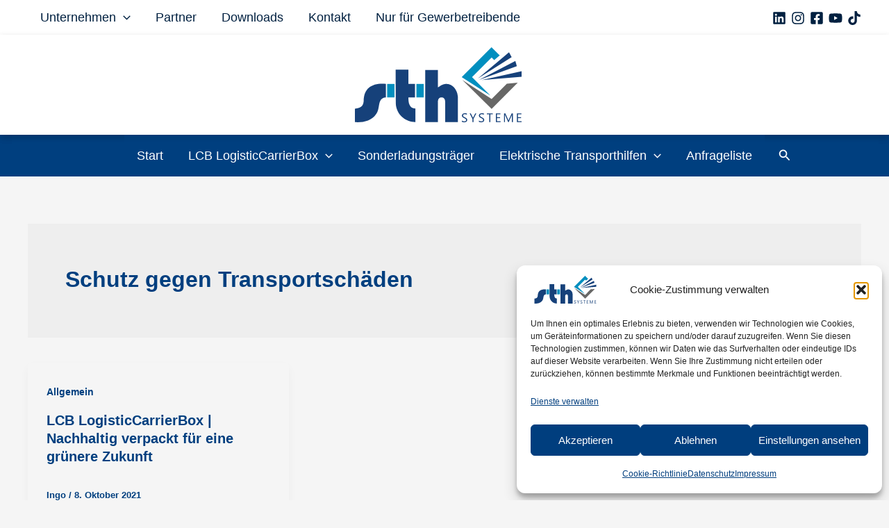

--- FILE ---
content_type: text/css
request_url: https://sth-systeme.com/wp-content/cache/wpfc-minified/225vlra1/huo8n.css
body_size: 6039
content:
body{--glsr-white:#fff;--glsr-gray-100:#f5f5f5;--glsr-gray-200:#e5e5e5;--glsr-gray-300:#d4d4d4;--glsr-gray-400:#a3a3a3;--glsr-gray-500:#737373;--glsr-gray-600:#525252;--glsr-gray-700:#404040;--glsr-gray-800:#262626;--glsr-gray-900:#171717;--glsr-black:#000;--glsr-blue:#1c64f2;--glsr-green:#057a55;--glsr-red:#e02424;--glsr-yellow:#faca15;--glsr-duration-slow:0.3s;--glsr-duration-fast:0.15s;--glsr-gap-xs:0.25em;--glsr-gap-sm:0.5em;--glsr-gap-md:0.75em;--glsr-gap-lg:1em;--glsr-gap-xl:2em;--glsr-leading:1.5;--glsr-px:1.25em;--glsr-py:1.25em;--glsr-radius:3px;--glsr-text-base:1em;--glsr-text-sm:0.875em;--glsr-text-md:1em;--glsr-text-lg:1.25em;--glsr-review-star:1.25em;--glsr-review-verified:var(--glsr-green);--glsr-tag-label-weight:600;--glsr-bar-bg:var(--glsr-yellow);--glsr-bar-leading:1.5;--glsr-bar-opacity:0.1;--glsr-max-w:48ch;--glsr-summary-star:1.5em;--glsr-summary-text:var(--glsr-text-sm);--glsr-choice-h:1.125em;--glsr-choice-w:1.125em;--glsr-description-text:var(--glsr-text-sm);--glsr-form-error:var(--glsr-red);--glsr-form-star:2em;--glsr-form-success:var(--glsr-green);--glsr-input-b:1px solid var(--glsr-gray-400);--glsr-input-bg:var(--glsr-white);--glsr-input-color:var(--glsr-gray-900);--glsr-input-px:0.75em;--glsr-input-py:0.5em;--glsr-input-radius:3px;--glsr-input-transition:border-color var(--glsr-duration-fast) ease-in-out;--glsr-label-text:var(--glsr-text-sm);--glsr-label-weight:600;--glsr-range-size:1.75em;--glsr-toggle-bg-0:currentColor;--glsr-toggle-bg-1:currentColor;--glsr-toggle-color:var(--glsr-white);--glsr-toggle-h:1.25em;--glsr-toggle-opacity-0:0.2;--glsr-toggle-opacity-1:1;--glsr-toggle-p:.15em;--glsr-toggle-radius:999px;--glsr-toggle-shadow-color:rgba(0,0,0,.1);--glsr-toggle-size:calc(var(--glsr-toggle-h) - var(--glsr-toggle-p)*2);--glsr-toggle-text:1em;--glsr-toggle-w:calc(var(--glsr-toggle-h)*2 - var(--glsr-toggle-p)*2);--glsr-modal-bg:var(--wp--preset--color--base,var(--glsr-white));--glsr-modal-radius:3px;--glsr-modal-padding:1.5em;--glsr-tooltip-border-radius:4px;--glsr-tooltip-font-size:0.875rem;--glsr-tooltip-font-weight:400;--glsr-tooltip-line-height:1;--glsr-tooltip-margin:12px;--glsr-tooltip-padding:.5em 1em;--glsr-tooltip-size:6px}@keyframes gl-fadeIn{0%{opacity:0}to{opacity:1}}@keyframes gl-fadeOut{0%{opacity:1}to{opacity:0}}@keyframes gl-spin{0%{transform:rotate(0deg) translateZ(0)}to{transform:rotate(1turn) translateZ(0)}}@keyframes gl-zoomIn{0%{transform:scale(.95)}to{transform:scale(1)}}@keyframes gl-zoomOut{0%{transform:scale(1)}to{transform:scale(.95)}}.glsr *+*{box-sizing:border-box}.glsr,.glsr-modal{border-width:0;font-size:var(--glsr-text-base)}.glsr .screen-reader-text,.glsr-modal .screen-reader-text{clip:rect(1px,1px,1px,1px);word-wrap:normal!important;border:0;clip-path:inset(50%);height:1px;margin:-1px;overflow:hidden;padding:0;position:absolute;width:1px}.glsr-captcha-holder iframe{margin:0!important}.glsr-captcha-holder[data-size=invisible]:not([data-badge=inline]){bottom:0;position:absolute}.glsr-captcha-holder>div:not([data-type=procaptcha]){display:flex}.glsr-fade-out{opacity:0!important;transition:visibility 0s cubic-bezier(0,0,.2,1) var(--glsr-duration-slow),opacity var(--glsr-duration-slow)!important;visibility:hidden!important}.glsr-reviews,.glsr-reviews-wrap{grid-gap:var(--glsr-gap-xl);display:grid;gap:var(--glsr-gap-xl)}.glsr-wpforms .glsr-loading,.glsr-wpforms form.glsr-form .glsr-loading{display:inline-flex;flex-grow:0;flex-shrink:0;height:1em;position:relative;width:1em}.glsr-wpforms .glsr-loading:not(.does-not-exist):not(does-not-exist):after,.glsr-wpforms .glsr-loading:not(.does-not-exist):not(does-not-exist):before,.glsr-wpforms form.glsr-form .glsr-loading:after,.glsr-wpforms form.glsr-form .glsr-loading:before{animation:gl-spin .5s linear infinite;border:.2em solid;border-radius:100%;box-sizing:border-box;content:"";display:block;height:100%;left:0;margin:0;position:absolute;top:0;width:100%}.glsr-wpforms .glsr-loading:not(.does-not-exist):not(does-not-exist):before,.glsr-wpforms form.glsr-form .glsr-loading:before{border-top-color:transparent;opacity:.5}.glsr-wpforms .glsr-loading:not(.does-not-exist):not(does-not-exist):after,.glsr-wpforms form.glsr-form .glsr-loading:after{border-color:currentColor transparent transparent}.glsr-wpforms .glsr-spinner{animation:gl-spin .5s linear infinite;border-radius:50%;height:24px;position:relative;width:24px}.glsr-wpforms .glsr-spinner:after,.glsr-wpforms .glsr-spinner:before{background:currentColor;border-radius:50%;content:"";height:8px;position:absolute;width:8px}.glsr-wpforms .glsr-spinner:before{left:0;top:0}.glsr-wpforms .glsr-spinner:after{bottom:0;right:0}.glsr-wpforms .glsr-pagination{position:relative}.glsr-wpforms .glsr-pagination:not(.glsr-ajax-loadmore){align-items:center;display:flex;justify-content:center}.glsr-wpforms .glsr-pagination .glsr-spinner{position:absolute}.glsr-wpforms .glsr-pagination .pagination{flex-basis:100%;margin-bottom:0;margin-top:0;opacity:1;transition:opacity var(--glsr-duration-slow)}.glsr-wpforms.glsr-hide .glsr-pagination .pagination{opacity:0!important}.glsr-star-rating{align-items:center;display:flex;position:relative}.glsr-stars{justify-content:center}.glsr-star{background-size:var(--glsr-review-star);flex-shrink:0;font-size:inherit;height:var(--glsr-review-star);width:var(--glsr-review-star)}.glsr-summary .glsr-star{background-size:var(--glsr-summary-star);height:var(--glsr-summary-star);width:var(--glsr-summary-star)}.glsr-star-empty{background-image:var(--glsr-star-empty)}.glsr-star-full{background-image:var(--glsr-star-full)}.glsr-star-half{background-image:var(--glsr-star-half)}.glsr-review{quotes:"“" "”";word-break:break-word}.glsr-review,.glsr-reviews>p{opacity:1;transition:opacity .5s}.glsr-hide .glsr-review,.glsr-hide .glsr-reviews>p{opacity:0!important}.glsr-review p:first-of-type{margin-top:0!important}.glsr-review [data-expanded=false] p.glsr-hidden-text,.glsr-review p:last-of-type{margin-bottom:0!important}.glsr-review-date{white-space:nowrap}.glsr-review-rating{align-items:center;display:inline-flex;gap:.5em;justify-content:center}.glsr-review-response{padding:var(--glsr-py) var(--glsr-px);position:relative;width:100%}.glsr-review-response:before{border-bottom:calc(var(--glsr-text-md)*1.5) solid;border-left:0 solid transparent;border-right:calc(var(--glsr-text-md)*2) solid transparent;border-top:0 solid;content:"";height:0;opacity:.1;position:absolute;right:calc(var(--glsr-text-md)*1.5);top:calc((var(--glsr-text-md)*1.5)*-1);top:calc(var(--glsr-text-md)*1.5*-1);width:0}.glsr-review-response:after{background-color:currentColor;border-radius:var(--glsr-radius);content:"";height:100%;left:0;opacity:.1;position:absolute;top:0;width:100%}.glsr-rtl .glsr-review-response:before{border-left-width:calc(var(--glsr-text-md)*2);border-right-width:0;left:calc(var(--glsr-text-md)*1.5);right:auto}.glsr-review-response-inner{position:relative;z-index:1}.glsr-wpforms .glsr-review{display:flex;flex-wrap:wrap;gap:var(--glsr-gap-md)}.glsr-wpforms .glsr-review p{margin-bottom:var(--glsr-text-md);margin-top:0;padding:0}.glsr-wpforms .glsr-tag-label{font-weight:var(--glsr-tag-label-weight)}.glsr-wpforms .glsr-review-assigned_links,.glsr-wpforms .glsr-review-assigned_posts,.glsr-wpforms .glsr-review-assigned_terms,.glsr-wpforms .glsr-review-assigned_users{width:100%}.glsr-wpforms .glsr-review-author{align-items:center;display:inline-flex;gap:.5em}.glsr-wpforms .glsr-review-avatar{flex:0 0}.glsr-wpforms .glsr-review-avatar img{border-width:0;display:flex;margin:0;max-height:none;max-width:none;-o-object-fit:cover;object-fit:cover}.glsr-wpforms .glsr-review-content{width:100%}.glsr-wpforms .glsr-review-date{align-items:center;display:inline-flex;flex:1 0;font-style:italic;white-space:nowrap}.glsr-wpforms .glsr-review-rating{align-items:center;display:inline-flex;flex-shrink:0;gap:.5em}.glsr-wpforms .glsr-review-response,.glsr-wpforms .glsr-review-title{width:100%}.glsr-wpforms .glsr-review-title h3,.glsr-wpforms .glsr-review-title h4,.glsr-wpforms .glsr-review-title h5{margin-bottom:0;margin-top:0}.glsr-wpforms .glsr-review-verified{align-items:center;color:var(--glsr-review-verified);display:flex;font-size:var(--glsr-text-sm);gap:.25em}.glsr-wpforms .glsr-read-more{white-space:nowrap}.glsr-wpforms .glsr-read-more:before{content:"";margin-left:0;margin-right:.5em}.glsr-wpforms.glsr-rtl .glsr-read-more:before{margin-left:.5em;margin-right:0}.glsr-wpforms [data-expanded=false] .glsr-read-more:before{content:"\2026"}.glsr-wpforms [data-expanded=false] .glsr-hidden{display:none}.glsr-summary{align-items:center;display:flex;flex-wrap:wrap;gap:var(--glsr-gap-sm);max-width:var(--glsr-max-w);position:relative;width:100%}.glsr-summary-rating{font-size:var(--glsr-text-lg);font-weight:700;line-height:1}.glsr-summary-stars,.glsr-summary-text{font-size:var(--glsr-summary-text)}.glsr-summary-text{flex:1 1 100%}.glsr-summary-percentages{position:relative;width:100%}.glsr-summary .glsr-bar{display:table-row;white-space:nowrap}.glsr-summary .glsr-bar>span{display:table-cell;line-height:var(--glsr-bar-leading);vertical-align:middle}.glsr-summary .glsr-bar-label{font-size:var(--glsr-summary-text);padding-left:0;padding-right:var(--glsr-gap-sm)}.glsr-rtl .glsr-summary .glsr-bar-label{padding-left:var(--glsr-gap-sm);padding-right:0}.glsr-summary .glsr-bar-background{position:relative;width:100%}.glsr-summary .glsr-bar-background:before{background-color:currentColor;content:"";display:block;height:var(--glsr-text-md);margin-top:calc(var(--glsr-text-md)/2*-1);opacity:var(--glsr-bar-opacity);position:absolute;top:50%;width:100%}.glsr-summary .glsr-bar-background-percent{background-color:currentColor;color:var(--glsr-bar-bg);display:block;height:var(--glsr-text-md);position:relative}.glsr-summary .glsr-bar-percent{font-size:var(--glsr-summary-text);padding-left:var(--glsr-gap-sm);padding-right:0;text-align:right}.glsr-rtl .glsr-summary .glsr-bar-percent{padding-left:0;padding-right:var(--glsr-gap-sm);text-align:left}.glsr-wpforms form.glsr-form{grid-row-gap:var(--glsr-gap-md);display:grid;grid-template-columns:repeat(1,minmax(0,1fr));position:relative;row-gap:var(--glsr-gap-md)}.glsr-wpforms .glsr-field{position:relative}.glsr-wpforms .glsr-field.glsr-hidden,.glsr-wpforms .glsr-field:not(.glsr-field-is-invalid) .glsr-field-error,.glsr-wpforms .glsr-form-message:not(.glsr-form-failed):not(.glsr-form-success){display:none}.glsr-wpforms .glsr-field-error{color:var(--glsr-form-error);font-size:var(--glsr-text-sm)}.glsr-wpforms .glsr-form-failed{color:var(--glsr-form-error)}.glsr-wpforms .glsr-form-success{color:var(--glsr-form-success)}.glsr-wpforms .glsr-is-invalid{border-color:var(--glsr-form-error)!important}.glsr-wpforms form.glsr-form .glsr-field-toggle{display:flex}.glsr-wpforms form.glsr-form .glsr-toggle{align-items:flex-start;-moz-column-gap:var(--glsr-gap-sm);column-gap:var(--glsr-gap-sm);display:inline-flex;flex-direction:row-reverse}.glsr-wpforms form.glsr-form .glsr-toggle label{display:block;margin:0}.glsr-wpforms form.glsr-form .glsr-toggle .glsr-toggle-switch{align-items:center;display:flex;flex-shrink:0;font-size:var(--glsr-toggle-text);position:relative;width:var(--glsr-toggle-w)}.glsr-wpforms form.glsr-form .glsr-toggle input[type=checkbox]{-webkit-appearance:none;-moz-appearance:none;appearance:none;background-color:transparent;border-color:transparent!important;border-radius:var(--glsr-toggle-radius);border-width:1px;box-shadow:none;box-sizing:border-box;cursor:pointer;display:block;font-size:inherit;height:var(--glsr-toggle-h);left:auto;margin:0!important;overflow:hidden;padding:0!important;position:absolute;top:auto!important;-webkit-user-select:none;-moz-user-select:none;user-select:none;width:var(--glsr-toggle-w);z-index:0}.glsr-wpforms form.glsr-form .glsr-toggle input[type=checkbox]:after,.glsr-wpforms form.glsr-form .glsr-toggle input[type=checkbox]:before{box-sizing:border-box;display:none}.glsr-wpforms form.glsr-form .glsr-toggle input[type=checkbox]+.glsr-toggle-track{border-radius:var(--glsr-toggle-radius);box-sizing:border-box;height:var(--glsr-toggle-h);padding:var(--glsr-toggle-p);pointer-events:none;position:absolute;width:var(--glsr-toggle-w)}.glsr-wpforms form.glsr-form .glsr-toggle input[type=checkbox]+.glsr-toggle-track:before{background-color:var(--glsr-toggle-bg-0);border-radius:var(--glsr-toggle-radius);box-sizing:border-box;content:"";display:block;height:100%;left:0;opacity:var(--glsr-toggle-opacity-0);position:absolute;top:0;transition:background-color var(--glsr-duration-fast) ease-in-out,opacity var(--glsr-duration-fast) ease-in-out;width:100%}.glsr-wpforms form.glsr-form .glsr-toggle input[type=checkbox]+.glsr-toggle-track:after{background-color:var(--glsr-toggle-color);border-radius:calc(var(--glsr-toggle-radius) - var(--glsr-toggle-p));box-shadow:0 calc(var(--glsr-toggle-h)*.05) calc(var(--glsr-toggle-h)*.1) var(--glsr-toggle-shadow-color),0 calc(var(--glsr-toggle-h)*.05) calc(var(--glsr-toggle-h)*.15) var(--glsr-toggle-shadow-color);box-sizing:border-box;content:"";display:block;height:var(--glsr-toggle-size);pointer-events:none;position:relative;transition:transform var(--glsr-duration-fast) ease-in-out;width:var(--glsr-toggle-size);z-index:1}.glsr-wpforms form.glsr-form .glsr-field-toggle input[type=checkbox]:checked+.glsr-toggle-track:before{background-color:var(--glsr-toggle-bg-1);opacity:var(--glsr-toggle-opacity-1);transition:background-color var(--glsr-duration-fast) ease-in-out,opacity var(--glsr-duration-fast) ease-in-out}.glsr-wpforms form.glsr-form .glsr-field-toggle input[type=checkbox]:checked+.glsr-toggle-track:after{transform:translateX(var(--glsr-toggle-size))}.glsr-wpforms.glsr-rtl form.glsr-form .glsr-field-toggle input[type=checkbox]:checked+.glsr-toggle-track:after{transform:translateX(calc(var(--glsr-toggle-size)*-1))}.glsr-wpforms form.glsr-form .glsr-range-labels{display:grid;font-size:var(--glsr-text-sm);grid-template-columns:repeat(auto-fit,minmax(50px,1fr));line-height:1.5;text-align:center}.glsr-wpforms form.glsr-form .glsr-range-labels :first-child{text-align:left}.glsr-wpforms form.glsr-form .glsr-range-labels :last-child{text-align:right}.glsr-wpforms form.glsr-form .glsr-range-options{align-items:center;display:flex;font-size:var(--glsr-text-base);gap:var(--glsr-gap-lg);justify-content:space-between;margin-bottom:calc(var(--glsr-text-sm)*1.5);padding-bottom:var(--glsr-gap-xs);padding-top:var(--glsr-gap-xs);position:relative}.glsr-wpforms form.glsr-form .glsr-range-options:before{background-color:var(--glsr-gray-400);content:"";display:block;height:1px;position:absolute;width:100%}.glsr-wpforms form.glsr-form .glsr-range-options:has(.glsr-is-invalid):before{background-color:var(--glsr-form-error)}.glsr-wpforms form.glsr-form .glsr-field-range{display:flex;z-index:1}.glsr-wpforms form.glsr-form .glsr-range-options input[type=radio].glsr-input-range{flex-shrink:0;height:var(--glsr-range-size);width:var(--glsr-range-size)}.glsr-wpforms form.glsr-form .glsr-range-options label{display:none}.glsr-wpforms form.glsr-form .glsr-range-options input[type=radio]:checked+label{display:flex;font-size:var(--glsr-text-sm);left:0;line-height:1.5;position:absolute;top:100%}.glsr-wpforms form.glsr-form .glsr-range-options:not(:has(input[type=radio]:checked)):after{content:attr(data-placeholder);display:flex;font-size:var(--glsr-text-sm);left:0;line-height:1.5;position:absolute;top:100%}form.glsr-form .glsr-star-rating:not([data-star-rating]) .glsr-star-rating--stars{display:none!important}form.glsr-form .glsr-star-rating>select{clip:rect(1px,1px,1px,1px);clip-path:inset(50%);height:1px!important;margin:0!important;opacity:0!important;overflow:hidden!important;padding:0!important;position:absolute!important;top:0!important;visibility:visible!important;white-space:nowrap!important;width:1px!important}form.glsr-form .glsr-star-rating>select:after,form.glsr-form .glsr-star-rating>select:before{display:none!important}form.glsr-form .glsr-star-rating>select:focus+.glsr-star-rating--stars:before{box-shadow:0 0 0 3px -moz-mac-focusring;box-shadow:0 0 0 3px -webkit-focus-ring-color;box-shadow:0 0 0 3px Highlight;content:"";display:block;height:100%;outline:1px solid transparent;pointer-events:none;position:absolute;width:100%}form.glsr-form .glsr-star-rating--ltr>select{left:0!important}form.glsr-form .glsr-star-rating--rtl>select{right:0!important}form.glsr-form .glsr-star-rating--stars{align-items:center;cursor:pointer;display:flex;position:relative}form.glsr-form select[disabled]+.glsr-star-rating--stars{cursor:default}form.glsr-form .glsr-star-rating--stars>span{display:flex;height:var(--glsr-form-star);margin:0;width:var(--glsr-form-star)}form.glsr-form .glsr-star-rating--stars[class*=" s"]>span{background-image:var(--glsr-star-empty);background-position:50%;background-repeat:no-repeat;background-size:contain}form.glsr-form .glsr-field-is-invalid .glsr-star-rating--stars[class*=" s"]>span{background-image:var(--glsr-star-error)}form.glsr-form .glsr-star-rating--stars[class*=" s"]>span.gl-active,form.glsr-form .glsr-star-rating--stars[class*=" s"]>span.gl-active.gl-selected{background-image:var(--glsr-star-full)}form.glsr-form .glsr-has-rating-labels .glsr-star-rating--stars[aria-label]{margin-bottom:calc(var(--glsr-text-sm)*1.5);padding-bottom:var(--glsr-gap-xs)}form.glsr-form .glsr-has-rating-labels .glsr-star-rating--stars[aria-label]:after{content:attr(aria-label);display:flex;font-size:var(--glsr-text-sm);left:0;line-height:1.5;position:absolute;top:100%}.glsr-wpforms button.glsr-button{align-items:center!important;cursor:pointer;display:inline-flex!important;white-space:nowrap}.glsr-wpforms button.glsr-button:not(.wp-block-search__button){margin:0}.glsr-wpforms button.glsr-button[aria-busy=true]{gap:var(--glsr-gap-sm)}.glsr-wpforms .wp-block-button{margin:0}.glsr-modal{display:none;font-size:var(--glsr-text-base);line-height:var(--glsr-leading);pointer-events:none;position:fixed;z-index:-1}.glsr-modal.is-open{display:block;pointer-events:auto;z-index:99999}.glsr-modal__overlay{align-items:center;background:rgba(0,0,0,.6);display:flex;height:100vh;justify-content:center;left:0;position:fixed;top:0;width:100vw}.glsr-modal__dialog{background-color:var(--glsr-modal-bg);border-radius:var(--glsr-modal-radius);box-shadow:0 1px 2px rgba(0,0,0,.07),0 2px 4px rgba(0,0,0,.07),0 4px 8px rgba(0,0,0,.07),0 8px 16px rgba(0,0,0,.07),0 16px 32px rgba(0,0,0,.07),0 32px 64px rgba(0,0,0,.07);box-sizing:border-box;display:flex;flex-direction:column;max-height:calc(100vh - 2em);max-width:700px;min-height:150px;min-width:320px;overflow:hidden;position:relative;width:calc(100vw - 2em);will-change:transform}.glsr-modal-small .glsr-modal__dialog{min-height:auto;width:480px}[aria-hidden=false] .glsr-modal__dialog{animation:gl-zoomIn var(--glsr-duration-slow) cubic-bezier(0,0,.2,1)}[aria-hidden=true] .glsr-modal__dialog{animation:gl-zoomOut var(--glsr-duration-fast) cubic-bezier(0,0,.2,1)}.glsr-modal__header{font-weight:600}.glsr-modal__footer,.glsr-modal__header{align-items:center;box-shadow:0 0 1px 0 color-mix(in srgb,currentColor 10%,transparent),0 0 1em 0 rgba(0,0,0,.1);display:flex;flex-shrink:0;gap:var(--glsr-gap-md);padding:0 var(--glsr-modal-padding);position:relative;z-index:1}.glsr-modal__footer>div,.glsr-modal__header>div{align-items:center;display:flex;flex:1;gap:var(--glsr-gap-md);padding:.75em 0}.glsr-modal__content{-webkit-overflow-scrolling:touch;overflow-y:auto;padding:var(--glsr-modal-padding);position:relative}.glsr-modal button.glsr-modal__close,.glsr-modal button.glsr-modal__close:focus,.glsr-modal button.glsr-modal__close:hover{align-items:center;-webkit-appearance:none;-moz-appearance:none;appearance:none;background:transparent!important;border:0;box-shadow:none;color:currentColor!important;cursor:pointer;display:flex;font-size:1em;height:1.5em;justify-content:center;line-height:1;margin:.75em 1em;outline-offset:0;padding:0;position:absolute;right:0;top:0;transform:scale(1);transition:transform var(--glsr-duration-fast) ease-in;width:1.5em;z-index:10}.glsr-modal button.glsr-modal__close:hover{transform:scale(1.1)}.glsr-modal button.glsr-modal__close:before{all:revert;content:"\2715";font-family:arial;font-size:1.5em;font-weight:700;line-height:1}.glsr-modal button.glsr-modal__close:after,.glsr-modal[aria-hidden=true] .glsr-modal__close{display:none!important}.glsr-modal .glsr-modal__overlay{animation-timing-function:cubic-bezier(0,0,.2,1)}.glsr-modal[aria-hidden=false] .glsr-modal__overlay{animation-duration:var(--glsr-duration-slow);animation-name:gl-fadeIn}.glsr-modal[aria-hidden=true] .glsr-modal__overlay{animation-duration:var(--glsr-duration-fast);animation-name:gl-fadeOut}.glsr-modal-error .glsr-modal__content,.glsr-modal-success .glsr-modal__content{display:flex;gap:var(--glsr-gap-md)}.glsr-modal-error .glsr-modal__content:before,.glsr-modal-success .glsr-modal__content:before{content:"";display:block;flex-shrink:0;height:2em;margin-top:-.25em;-webkit-mask-repeat:no-repeat;mask-repeat:no-repeat;opacity:.75;width:2em}.glsr-modal-error .glsr-modal__content:before{background-color:var(--glsr-red);-webkit-mask:url("data:image/svg+xml;charset=utf-8,%3Csvg xmlns='http://www.w3.org/2000/svg' viewBox='0 0 20 20'%3E%3Cpath d='M10 2a8 8 0 1 1 0 16 8 8 0 1 1 0-16zm1.13 9.38.35-6.46H8.52l.35 6.46h2.26zm-.09 3.36c.24-.23.37-.55.37-.96 0-.42-.12-.74-.36-.97s-.59-.35-1.06-.35-.82.12-1.07.35-.37.55-.37.97c0 .41.13.73.38.96.26.23.61.34 1.06.34s.8-.11 1.05-.34z'/%3E%3C/svg%3E");mask:url("data:image/svg+xml;charset=utf-8,%3Csvg xmlns='http://www.w3.org/2000/svg' viewBox='0 0 20 20'%3E%3Cpath d='M10 2a8 8 0 1 1 0 16 8 8 0 1 1 0-16zm1.13 9.38.35-6.46H8.52l.35 6.46h2.26zm-.09 3.36c.24-.23.37-.55.37-.96 0-.42-.12-.74-.36-.97s-.59-.35-1.06-.35-.82.12-1.07.35-.37.55-.37.97c0 .41.13.73.38.96.26.23.61.34 1.06.34s.8-.11 1.05-.34z'/%3E%3C/svg%3E")}.glsr-modal-success .glsr-modal__content:before{background-color:var(--glsr-green);-webkit-mask:url("data:image/svg+xml;charset=utf-8,%3Csvg xmlns='http://www.w3.org/2000/svg' viewBox='0 0 20 20'%3E%3Cpath d='M10 2a8 8 0 1 0 0 16 8 8 0 1 0 0-16zm-.615 12.66h-1.34l-3.24-4.54 1.341-1.25 2.569 2.4 5.141-5.931 1.34.94-5.811 8.381z'/%3E%3C/svg%3E");mask:url("data:image/svg+xml;charset=utf-8,%3Csvg xmlns='http://www.w3.org/2000/svg' viewBox='0 0 20 20'%3E%3Cpath d='M10 2a8 8 0 1 0 0 16 8 8 0 1 0 0-16zm-.615 12.66h-1.34l-3.24-4.54 1.341-1.25 2.569 2.4 5.141-5.931 1.34.94-5.811 8.381z'/%3E%3C/svg%3E")}#glsr-modal-review .glsr-read-more{display:none!important}#glsr-modal-verified .glsr-modal__footer{box-shadow:inset 0 .5px 0 var(--glsr-review-verified);color:var(--glsr-review-verified)}#glsr-modal-verified .glsr-modal__footer:after{background:currentColor;content:"";height:100%;left:0;opacity:.125;position:absolute;top:0;width:100%;z-index:-1}.glsr-debug{position:relative}.glsr-debug:before{background-color:currentColor;content:"";height:100%;left:0;opacity:.15;overflow:hidden;position:absolute;top:0;width:100%}.glsr-debug pre{font-family:"Fira Code",Consolas,Monaco,monospace;font-size:12px;line-height:1.25;padding:10px;position:relative;z-index:1}.glsr-wpforms form.glsr-hide-form{max-height:0!important;opacity:0;overflow:hidden}.glsr-wpforms form.glsr-form .glsr-field-toggle{line-height:1.5}.glsr-wpforms form.glsr-form .glsr-form-message:not(.glsr-form-failed):not(.glsr-form-success),.glsr-wpforms form.glsr-form:not(.glsr-form-is-invalid) .glsr-field-error{display:none}.glsr-wpforms form.glsr-form .glsr-form-message{border:1px solid transparent;margin:var(--glsr-text-md) auto;padding:var(--glsr-text-md)}.glsr-wpforms form.glsr-form .glsr-form-failed{background-color:#f2dede;border-color:#eed3d7}.glsr-wpforms form.glsr-form .glsr-form-success{background-color:#e0ffc7;border-color:#b4d39b}.glsr-wpforms form.glsr-form .glsr-field-toggle label,.glsr-wpforms form.glsr-form .glsr-toggle .glsr-toggle-switch{font-size:var(--glsr-text-md)}.glsr-wpforms form.glsr-form .glsr-description{display:block;font-weight:normal;text-transform:none}.glsr-wpforms form.glsr-form .glsr-label+.glsr-description{margin:0 0 4px}.glsr-wpforms .glsr-required .glsr-label:after{color:red;content:" *";font-weight:400}

--- FILE ---
content_type: image/svg+xml
request_url: https://sth-systeme.com/wp-content/uploads/2025/11/sth-systeme_logo-v25-w.svg
body_size: 1669
content:
<?xml version="1.0" encoding="UTF-8"?>
<svg xmlns="http://www.w3.org/2000/svg" id="a" data-name="sth systeme V 2025" viewBox="0 0 1000 450">
  <defs>
    <style>
      .d {
        fill: #fff;
      }
    </style>
  </defs>
  <g id="b" data-name="sth-systeme_logo-v25-w_final">
    <g>
      <polyline class="d" points="868.82 48.93 819.58 0 640.85 179.16 812.64 290 702.72 179.27 820.24 61.63 835.52 77.02"></polyline>
      <polyline class="d" points="924.66 30.71 940.3 59.65 737.63 187.59"></polyline>
      <polyline class="d" points="962.55 82.07 971.47 113.55 744.79 195.51"></polyline>
      <polyline class="d" points="1000 144.03 1000 177.5 760.76 196.61"></polyline>
      <polyline class="d" points="644.12 195.51 820.24 310.05 911.44 218.26 976.87 212.96 820.24 370.03"></polyline>
    </g>
    <g>
      <path class="d" d="M641.91,447.01v-7.23c.83.73,1.82,1.39,2.98,1.97,1.16.58,2.37,1.08,3.65,1.48s2.56.71,3.85.93c1.29.22,2.48.33,3.58.33,3.77,0,6.59-.7,8.46-2.1,1.86-1.4,2.79-3.42,2.79-6.05,0-1.41-.31-2.64-.93-3.69-.62-1.05-1.48-2-2.58-2.87-1.1-.86-2.39-1.69-3.89-2.48-1.5-.79-3.11-1.62-4.84-2.5-1.83-.92-3.53-1.86-5.11-2.81-1.58-.95-2.96-2-4.13-3.14-1.17-1.14-2.09-2.44-2.76-3.89-.67-1.45-1-3.15-1-5.1,0-2.39.52-4.46,1.57-6.23s2.42-3.22,4.13-4.37c1.7-1.14,3.65-2,5.83-2.56,2.18-.56,4.4-.84,6.67-.84,5.16,0,8.92.62,11.29,1.86v6.9c-3.09-2.14-7.06-3.21-11.91-3.21-1.34,0-2.68.14-4.02.42-1.34.28-2.53.74-3.58,1.37-1.05.63-1.9,1.45-2.56,2.45s-.99,2.22-.99,3.65c0,1.34.25,2.5.75,3.47.5.97,1.24,1.86,2.21,2.67s2.16,1.58,3.56,2.34c1.4.76,3.01,1.58,4.84,2.48,1.87.93,3.65,1.9,5.33,2.92,1.68,1.02,3.15,2.15,4.42,3.4,1.27,1.24,2.27,2.62,3.01,4.13.74,1.51,1.11,3.24,1.11,5.19,0,2.58-.51,4.77-1.52,6.56-1.01,1.79-2.37,3.24-4.09,4.36-1.72,1.12-3.69,1.93-5.94,2.43s-4.6.75-7.09.75c-.83,0-1.85-.07-3.07-.2s-2.46-.33-3.72-.58c-1.27-.26-2.47-.57-3.6-.95s-2.04-.8-2.72-1.26Z"></path>
      <path class="d" d="M728.62,396.74l-17.28,33.02v19.36h-6.14v-19.21l-16.84-33.17h6.98l11.73,23.67c.15.29.57,1.36,1.28,3.21h.11c.24-.83.71-1.9,1.39-3.21l12.27-23.67h6.5Z"></path>
      <path class="d" d="M743.95,447.01v-7.23c.83.73,1.82,1.39,2.98,1.97,1.16.58,2.37,1.08,3.65,1.48s2.56.71,3.85.93c1.29.22,2.48.33,3.58.33,3.77,0,6.59-.7,8.46-2.1,1.86-1.4,2.79-3.42,2.79-6.05,0-1.41-.31-2.64-.93-3.69-.62-1.05-1.48-2-2.58-2.87-1.1-.86-2.39-1.69-3.89-2.48-1.5-.79-3.11-1.62-4.84-2.5-1.83-.92-3.53-1.86-5.11-2.81-1.58-.95-2.96-2-4.13-3.14-1.17-1.14-2.09-2.44-2.76-3.89-.67-1.45-1-3.15-1-5.1,0-2.39.52-4.46,1.57-6.23s2.42-3.22,4.13-4.37c1.7-1.14,3.65-2,5.83-2.56,2.18-.56,4.4-.84,6.67-.84,5.16,0,8.92.62,11.29,1.86v6.9c-3.09-2.14-7.06-3.21-11.91-3.21-1.34,0-2.68.14-4.02.42-1.34.28-2.53.74-3.58,1.37-1.05.63-1.9,1.45-2.56,2.45s-.99,2.22-.99,3.65c0,1.34.25,2.5.75,3.47.5.97,1.24,1.86,2.21,2.67s2.16,1.58,3.56,2.34c1.4.76,3.01,1.58,4.84,2.48,1.87.93,3.65,1.9,5.33,2.92,1.68,1.02,3.15,2.15,4.42,3.4,1.27,1.24,2.27,2.62,3.01,4.13.74,1.51,1.11,3.24,1.11,5.19,0,2.58-.51,4.77-1.52,6.56-1.01,1.79-2.37,3.24-4.09,4.36-1.72,1.12-3.69,1.93-5.94,2.43s-4.6.75-7.09.75c-.83,0-1.85-.07-3.07-.2s-2.46-.33-3.72-.58c-1.27-.26-2.47-.57-3.6-.95s-2.04-.8-2.72-1.26Z"></path>
      <path class="d" d="M827.58,402.3h-15.12v46.83h-6.14v-46.83h-15.09v-5.55h36.34v5.55Z"></path>
      <path class="d" d="M874.04,449.12h-27.76v-52.38h26.59v5.55h-20.46v17.42h18.92v5.52h-18.92v18.34h21.62v5.55Z"></path>
      <path class="d" d="M948,449.12h-6.1v-35.14c0-2.78.17-6.17.51-10.19h-.15c-.58,2.36-1.11,4.05-1.57,5.08l-17.9,40.25h-2.99l-17.86-39.96c-.51-1.17-1.04-2.96-1.57-5.37h-.15c.2,2.09.29,5.52.29,10.26v35.07h-5.92v-52.38h8.11l16.07,36.53c1.24,2.8,2.05,4.89,2.41,6.28h.22c1.05-2.87,1.89-5.02,2.52-6.43l16.4-36.38h7.67v52.38Z"></path>
      <path class="d" d="M1000,449.12h-27.76v-52.38h26.59v5.55h-20.46v17.42h18.92v5.52h-18.92v18.34h21.62v5.55Z"></path>
    </g>
    <g>
      <path class="d" d="M497.94,240.72c6.61-3.06,12.05-8.13,18.38-11.67,51.17-28.61,96.89,14.22,100.95,65.64v154.44s-75.71,0-75.71,0v-122.32c-.18-5.77-1.44-9.99-2.22-12.6-4.96-16.58-29.06-18.22-37.46-4.04-.8,1.36-3.79,5.67-3.95,16.65v122.32s-76.54,0-76.54,0V136.93h76.54v1.24s0,102.55,0,102.55Z"></path>
      <rect class="d" x="368.98" y="220.12" width="43.93" height="80.72"></rect>
      <path class="d" d="M320.99,134.45v84.84l39.51.82v80.72h-39.51c-.26,30.37,4.24,65.41,41.98,66.72v81.55c-56.55-.91-105.32-38.05-115.81-94.56-2.03-10.95-1.74-19.53-1.85-30.2-.65-62.36-1.01-124.64-.9-187.06l-.02-2.84h76.61Z"></path>
      <rect class="d" x="193.41" y="220.12" width="43.93" height="80.72"></rect>
      <path class="d" d="M186.01,220.12v80.51l-1.37.08c-53.15,3.79-30.13,67.65-56.73,98.91-28.38,42.78-79.52,52.4-127.91,49.5v-80.31c30.01-3.18,49.26-11.24,52.66-44.5.92-84.4,56.24-110.64,133.35-104.19Z"></path>
    </g>
  </g>
</svg>


--- FILE ---
content_type: text/javascript
request_url: https://sth-systeme.com/wp-content/uploads/uag-plugin/assets/0/uag-js-373.js?ver=1768978053
body_size: 367
content:
document.addEventListener("DOMContentLoaded", function(){ var ssLinksParent = document.querySelector( '.uagb-block-074cf7a4' );
ssLinksParent?.addEventListener( 'keyup', function ( e ) {
var link = e.target.closest( '.uagb-ss__link' );
if ( link && e.keyCode === 13 ) {
	handleSocialLinkClick( link );
}
});

ssLinksParent?.addEventListener( 'click', function ( e ) {
var link = e.target.closest( '.uagb-ss__link' );
if ( link ) {
	handleSocialLinkClick( link );
}
});

function handleSocialLinkClick( link ) {
var social_url = link.dataset.href;
var target = "";
if ( social_url == "mailto:?body=" ) {
	target = "_self";
}
var request_url = "";
if ( social_url.indexOf("/pin/create/link/?url=") !== -1 ) {
	request_url = social_url + encodeURIComponent( window.location.href ) + "&media=" + 'https://sth-systeme.com/wp-content/plugins/media-library-assistant/images/crystal/default.png';
} else {
	request_url = social_url + encodeURIComponent( window.location.href );
}
window.open( request_url, target );
}
 });

--- FILE ---
content_type: image/svg+xml
request_url: https://www.sth-systeme.com/wp-content/uploads/2025/11/bvl_logo.svg
body_size: 5845
content:
<?xml version="1.0" encoding="UTF-8" standalone="no"?>
<svg xmlns:dc="http://purl.org/dc/elements/1.1/" xmlns:cc="http://creativecommons.org/ns#" xmlns:rdf="http://www.w3.org/1999/02/22-rdf-syntax-ns#" xmlns:svg="http://www.w3.org/2000/svg" xmlns="http://www.w3.org/2000/svg" xmlns:sodipodi="http://sodipodi.sourceforge.net/DTD/sodipodi-0.dtd" xmlns:inkscape="http://www.inkscape.org/namespaces/inkscape" width="640.00006pt" height="517.43292pt" viewBox="0 0 640.00006 517.43291" version="1.1" id="svg2">
  <metadata id="metadata780"></metadata>
  <defs id="defs4"></defs>
  <g id="g4351" transform="translate(-467.95314,415.11263)">
    <path style="fill:#022868;fill-opacity:1;fill-rule:nonzero;stroke:none" d="m 514.32269,-212.76752 c -2.98871,0 -12.5467,0 -16.63028,0.2959 l 0,58.6203 c 4.6162,0.82856 11.98446,1.3612 21.54245,1.3612 26.98724,0 39.80021,-13.07934 39.80021,-31.63306 0,-21.00981 -18.82001,-28.64435 -44.71238,-28.64435 z m 6.53966,-77.44036 c -8.16723,0 -16.09765,0.26635 -23.16994,0.53263 l 0,54.5663 c 4.9121,0.26635 9.52837,0.26635 15.80168,0.26635 27.54949,0 42.01965,-11.1855 42.01965,-29.73923 0,-15.00277 -8.46313,-25.62604 -34.65139,-25.62604 z m -2.72243,161.98262 c -11.18549,0 -29.73922,-0.53262 -50.1868,-0.79896 l 0,-184.0873 c 14.47016,-0.26635 35.45036,-0.82855 57.8214,-0.82855 40.09618,0 60.81003,16.36397 60.81003,44.742 0,18.82005 -12.5467,35.45034 -31.36671,41.99001 l 0,0.53263 c 23.99846,4.64582 35.18401,22.90364 35.18401,42.0196 0,23.99852 -15.80175,56.43056 -72.26193,56.43056" id="path320"></path>
    <path style="fill:#022868;fill-opacity:1;fill-rule:nonzero;stroke:none" d="m 696.98959,-129.02422 -33.82279,0 -65.45593,-184.0873 32.72793,0 38.73496,113.45293 c 3.8173,10.62327 8.16723,23.7322 11.71818,37.34419 l 0.26665,0 c 3.28461,-12.81302 6.56921,-24.26484 12.014,-39.26762 l 39.53394,-111.5295 30.53819,0 -66.25482,184.0873" id="path322"></path>
    <path style="fill:#022868;fill-opacity:1;fill-rule:nonzero;stroke:none" d="m 793.78261,-129.02422 0,-184.0873 29.73922,0 0,158.16534 63.26619,0 0,25.92196 -93.00541,0" id="path324"></path>
    <path style="fill:#022868;fill-opacity:1;fill-rule:nonzero;stroke:none" d="m 479.70092,-35.75254 c -0.91738,0 -3.58057,0 -4.76422,0.05909 l 0,17.902717 c 1.27243,0.20711 3.46217,0.355057 6.51004,0.355057 8.31517,0 12.04369,-3.994823 12.04369,-9.617161 0,-6.598855 -5.91825,-8.699837 -13.78951,-8.699837 z m 2.10095,-21.986316 c -2.33768,0 -4.82338,0.08878 -6.86517,0.177567 l 0,16.511925 c 1.42038,0.05909 2.7816,0.05909 4.6162,0.05909 8.40396,0 12.87221,-3.314223 12.87221,-8.936568 0,-4.557052 -2.33768,-7.812095 -10.62324,-7.812095 z m -0.82859,45.984838 c -3.01825,0 -8.01921,-0.147946 -13.02016,-0.20711 l 0,-51.133716 c 3.69898,-0.08878 8.93658,-0.23673 15.06202,-0.23673 11.21503,0 16.60066,4.616238 16.60066,12.25079 0,5.385607 -3.63974,10.1498 -9.17331,11.925276 l 0,0.118403 c 7.13152,1.213248 10.2978,6.450901 10.2978,11.77733 0,6.125395 -3.78769,15.505826 -19.76701,15.505826" id="path326"></path>
    <path style="fill:#022868;fill-opacity:1;fill-rule:nonzero;stroke:none" d="m 536.13141,-11.961158 c 0,-2.219347 0.20756,-5.681524 0.59163,-7.900871 l -0.14772,-0.05909 c -2.18973,5.208063 -6.80601,8.699829 -13.25689,8.699829 -8.64068,0 -11.27426,-5.385607 -11.27426,-12.043641 l 0,-26.365824 6.71723,0 0,24.324021 c 0,5.326428 1.53871,8.403921 6.45088,8.403921 6.21414,0 10.77118,-6.27335 10.77118,-14.618084 l 0,-18.109858 6.71723,0 0,37.669686 -6.56928,0" id="path328"></path>
    <path style="fill:#022868;fill-opacity:1;fill-rule:nonzero;stroke:none" d="m 580.42957,-11.961158 0,-24.324021 c 0,-5.296839 -1.42038,-8.403921 -6.42134,-8.403921 -6.21414,0 -10.6824,6.27335 -10.6824,14.618084 l 0,18.109858 -6.83563,0 0,-37.669686 6.5989,0 c 0,2.219347 -0.14772,5.681524 -0.59163,7.900871 l 0.14772,0.05909 c 2.18981,-5.237653 6.80601,-8.69983 13.25689,-8.69983 8.64068,0 11.36304,5.356018 11.36304,12.043642 l 0,26.365824 -6.83555,0" id="path330"></path>
    <path style="fill:#022868;fill-opacity:1;fill-rule:nonzero;stroke:none" d="m 623.48484,-43.94932 c -2.27852,-0.591863 -4.55704,-0.828556 -6.68761,-0.828556 -7.19069,0 -11.95484,4.320322 -11.95484,15.150731 0,8.108004 2.6632,12.724243 8.34472,12.724243 6.80602,0 10.29773,-7.96005 10.29773,-14.558906 z m 0.20756,31.988162 c 0,-2.130572 0.14772,-5.474383 0.62118,-7.664141 l -0.14772,-0.05909 c -2.13057,5.060109 -6.74684,8.403921 -12.6651,8.403921 -9.23247,0 -13.84867,-6.74681 -13.84867,-17.725173 0,-13.197703 7.57536,-21.157761 19.47103,-21.157761 2.04179,0 4.08358,0.177567 6.3621,0.384677 l 0,-17.488442 6.80601,0 0,55.306082 -6.59883,0" id="path332"></path>
    <path style="fill:#022868;fill-opacity:1;fill-rule:nonzero;stroke:none" d="m 657.24854,-45.310522 c -4.91217,0 -8.40395,3.728504 -9.14376,9.262073 l 17.57727,0 c 0.14772,-5.533569 -3.10711,-9.262073 -8.43351,-9.262073 z m 15.15074,14.085445 -24.61994,0 c -0.2962,10.090629 3.87639,14.41095 11.89567,14.41095 3.87647,0 7.96004,-0.917331 11.00791,-2.367301 l 0.59164,5.563159 c -3.63974,1.509156 -8.01928,2.337712 -12.72426,2.337712 -11.59978,0 -17.81393,-6.066209 -17.81393,-19.323098 0,-11.303869 6.15498,-19.678201 16.83739,-19.678201 10.59369,0 15.06202,7.161092 15.06202,15.831332 0,0.887742 -0.0606,1.953028 -0.23635,3.225447" id="path334"></path>
    <path style="fill:#022868;fill-opacity:1;fill-rule:nonzero;stroke:none" d="m 689.38461,-11.280557 c -2.81114,0 -5.62229,-0.23673 -7.96004,-0.680571 l 0.20756,-6.066209 c 2.3673,0.739811 5.38555,1.272427 8.28556,1.272427 4.97133,0 8.40388,-2.248937 8.40388,-5.74071 0,-8.403921 -17.51803,-3.255036 -17.51803,-16.511926 0,-6.362125 5.23768,-11.274279 15.09156,-11.274279 2.27852,0 4.91217,0.295893 7.19069,0.73981 l -0.14772,5.681524 c -2.3673,-0.73981 -5.08973,-1.213248 -7.57536,-1.213248 -5.00096,0 -7.5162,2.130571 -7.5162,5.385615 0,8.255966 17.57719,3.787683 17.57719,16.423157 0,6.835578 -6.03658,11.984463 -16.03849,11.984463" id="path336"></path>
    <path style="fill:#022868;fill-opacity:1;fill-rule:nonzero;stroke:none" d="m 730.51649,-11.961158 -7.04274,0 -14.17419,-37.669686 7.63453,0 7.96004,22.430179 c 0.8286,2.426488 1.59795,4.764201 2.18981,7.131502 l 0.17727,0 c 0.59163,-2.219347 1.27243,-4.616238 2.10102,-6.894771 l 8.19678,-22.66691 7.33863,0 -14.38137,37.669686" id="path338"></path>
    <path style="fill:#022868;fill-opacity:1;fill-rule:nonzero;stroke:none" d="m 764.81275,-45.310522 c -4.94172,0 -8.40389,3.728504 -9.17324,9.262073 l 17.5772,0 c 0.14772,-5.533569 -3.10712,-9.262073 -8.40396,-9.262073 z m 15.15073,14.085445 -24.61994,0 c -0.2962,10.090629 3.84692,14.41095 11.89575,14.41095 3.84684,0 7.96004,-0.917331 10.97837,-2.367301 l 0.59164,5.563159 c -3.61012,1.509156 -8.01921,2.337712 -12.72427,2.337712 -11.57016,0 -17.78431,-6.066209 -17.78431,-19.323098 0,-11.303869 6.12537,-19.678201 16.80785,-19.678201 10.59361,0 15.09149,7.161092 15.09149,15.831332 0,0.887742 -0.0886,1.953028 -0.23636,3.225447" id="path340"></path>
    <path style="fill:#022868;fill-opacity:1;fill-rule:nonzero;stroke:none" d="m 809.58437,-43.623814 c -7.96004,-1.390792 -11.74773,4.468276 -11.74773,16.511925 l 0,15.150731 -6.80601,0 0,-37.669686 6.56928,0 c 0,2.367302 -0.2068,5.829478 -0.82859,8.93656 l 0.14772,0 c 1.59787,-5.208064 5.47434,-10.445717 12.96092,-9.617161 l -0.2962,6.687631" id="path342"></path>
    <path style="fill:#022868;fill-opacity:1;fill-rule:nonzero;stroke:none" d="m 831.00849,-45.310522 c -4.91217,0 -8.40396,3.728504 -9.17332,9.262073 l 17.5772,0 c 0.14772,-5.533569 -3.10711,-9.262073 -8.40388,-9.262073 z m 15.15073,14.085445 -24.61994,0 c -0.2962,10.090629 3.87639,14.41095 11.89567,14.41095 3.87647,0 7.96004,-0.917331 10.97837,-2.367301 l 0.62118,5.563159 c -3.63973,1.509156 -8.04882,2.337712 -12.72426,2.337712 -11.59978,0 -17.81393,-6.066209 -17.81393,-19.323098 0,-11.303869 6.15498,-19.678201 16.80784,-19.678201 10.62324,0 15.09157,7.161092 15.09157,15.831332 0,0.887742 -0.0886,1.953028 -0.23635,3.225447" id="path344"></path>
    <path style="fill:#022868;fill-opacity:1;fill-rule:nonzero;stroke:none" d="m 864.03231,-11.961158 -6.80602,0 0,-37.669686 6.80602,0 z m -6.80602,0 z m 3.40301,-43.883857 c -2.48563,0 -4.52742,-1.95302 -4.52742,-4.468276 0,-2.426488 2.04179,-4.379508 4.52742,-4.379508 2.4857,0 4.55704,1.893842 4.55704,4.379508 0,2.45607 -2.07134,4.468276 -4.55704,4.468276" id="path346"></path>
    <path style="fill:#022868;fill-opacity:1;fill-rule:nonzero;stroke:none" d="m 901.76119,-11.961158 0,-24.324021 c 0,-5.296839 -1.45001,-8.403921 -6.45088,-8.403921 -6.21423,0 -10.68248,6.27335 -10.68248,14.618084 l 0,18.109858 -6.80601,0 0,-37.669686 6.5989,0 c 0,2.219347 -0.17726,5.681524 -0.62118,7.900871 l 0.14772,0.05909 c 2.18973,-5.237653 6.83555,-8.69983 13.25689,-8.69983 8.64061,0 11.36305,5.356018 11.36305,12.043642 l 0,26.365824 -6.80601,0" id="path348"></path>
    <path style="fill:#022868;fill-opacity:1;fill-rule:nonzero;stroke:none" d="m 929.10348,-11.961158 -6.83555,0 0,-37.669686 6.83555,0 z m -6.80593,0 z m 3.403,-43.883857 c -2.51532,0 -4.55711,-1.95302 -4.55711,-4.468276 0,-2.426488 2.04179,-4.379508 4.55711,-4.379508 2.48563,0 4.55704,1.893842 4.55704,4.379508 0,2.45607 -2.07141,4.468276 -4.55704,4.468276" id="path350"></path>
    <path style="fill:#022868;fill-opacity:1;fill-rule:nonzero;stroke:none" d="m 956.97848,-45.221746 c -5.97742,0 -9.52837,3.698906 -9.52837,8.788605 0,5.592756 3.403,8.640651 9.29164,8.640651 5.68152,0 9.32126,-3.107082 9.32126,-8.640651 0,-5.533562 -3.31423,-8.788605 -9.08453,-8.788605 z m 3.78768,33.615683 -9.61715,0 c -2.95909,1.538746 -4.85293,4.0244128 -4.85293,6.8947641 0,4.46828379 4.23152,6.8947718 10.14977,6.8947718 7.72332,0 12.19157,-3.2550436 12.19157,-7.8712818 0,-3.6397282 -2.57441,-5.9182541 -7.87126,-5.9182541 z m -5.38563,19.2343297 c -9.67632,0 -15.8313,-3.846869 -15.8313,-11.0375497 0,-4.4682762 2.89992,-8.019229 6.21415,-9.794705 -2.27852,-1.035696 -3.6989,-3.018313 -3.6989,-5.50398 0,-2.663211 1.59794,-5.089699 4.2316,-6.302939 -3.69898,-2.100982 -5.53358,-5.97744 -5.53358,-10.741633 0,-7.96005 5.97742,-14.558905 16.51187,-14.558905 2.21936,0 3.93571,0.23673 5.91826,0.680571 l 12.81304,0 0,5.385607 -6.36209,0 c 1.953,1.509157 3.16627,4.172375 3.16627,7.338635 0,8.108012 -5.59281,14.026266 -16.364,14.026266 -1.59794,0 -3.49179,-0.23673 -4.76422,-0.44384 -1.65711,0.651027 -2.42646,1.893841 -2.42646,3.107081 0,2.100982 1.89384,2.929538 6.45087,2.929538 l 6.95396,0 c 8.19677,0 12.72427,3.965234 12.72427,10.7712225 0,7.9600499 -8.16723,14.1446312 -20.00374,14.1446312" id="path352"></path>
    <path style="fill:#022868;fill-opacity:1;fill-rule:nonzero;stroke:none" d="m 1010.006,-11.961158 c 0,-2.219347 0.2076,-5.681524 0.6212,-7.900871 l -0.1772,-0.05909 c -2.1899,5.208063 -6.8061,8.699829 -13.25694,8.699829 -8.61107,0 -11.27434,-5.385607 -11.27434,-12.043641 l 0,-26.365824 6.74685,0 0,24.324021 c 0,5.326428 1.50916,8.403921 6.42133,8.403921 6.2142,0 10.7712,-6.27335 10.7712,-14.618084 l 0,-18.109858 6.7468,0 0,37.669686 -6.5989,0" id="path354"></path>
    <path style="fill:#022868;fill-opacity:1;fill-rule:nonzero;stroke:none" d="m 1054.3337,-11.961158 0,-24.324021 c 0,-5.296839 -1.4499,-8.403921 -6.4508,-8.403921 -6.2142,0 -10.6824,6.27335 -10.6824,14.618084 l 0,18.109858 -6.8061,0 0,-37.669686 6.5693,0 c 0,2.219347 -0.1477,5.681524 -0.5916,7.900871 l 0.1477,0.05909 c 2.1897,-5.237653 6.806,-8.69983 13.2569,-8.69983 8.6407,0 11.3631,5.356018 11.3631,12.043642 l 0,26.365824 -6.8061,0" id="path356"></path>
    <path style="fill:#022868;fill-opacity:1;fill-rule:nonzero;stroke:none" d="m 1088.9556,-45.221746 c -6.0071,0 -9.558,3.698906 -9.558,8.788605 0,5.592756 3.403,8.640651 9.3213,8.640651 5.6815,0 9.3212,-3.107082 9.3212,-8.640651 0,-5.533562 -3.3438,-8.788605 -9.0845,-8.788605 z m 3.7877,33.615683 -9.6468,0 c -2.9296,1.538746 -4.8234,4.0244128 -4.8234,6.8947641 0,4.46828379 4.2315,6.8947718 10.1498,6.8947718 7.7234,0 12.1916,-3.2550436 12.1916,-7.8712818 0,-3.6397282 -2.5744,-5.9182541 -7.8712,-5.9182541 z m -5.3857,19.2343297 c -9.7059,0 -15.8313,-3.846869 -15.8313,-11.0375497 0,-4.4682762 2.8703,-8.019229 6.2142,-9.794705 -2.2785,-1.035696 -3.7285,-3.018313 -3.7285,-5.50398 0,-2.663211 1.5979,-5.089699 4.2611,-6.302939 -3.7285,-2.100982 -5.5336,-5.97744 -5.5336,-10.741633 0,-7.96005 5.9774,-14.558905 16.512,-14.558905 2.1897,0 3.9356,0.23673 5.9182,0.680571 l 12.7835,0 0,5.385607 -6.3621,0 c 1.9825,1.509157 3.1958,4.172375 3.1958,7.338635 0,8.108012 -5.6224,14.026266 -16.364,14.026266 -1.5979,0 -3.4917,-0.23673 -4.7938,-0.44384 -1.6571,0.651027 -2.3968,1.893841 -2.3968,3.107081 0,2.100982 1.8642,2.929538 6.4212,2.929538 l 6.9836,0 c 8.1672,0 12.7242,3.965234 12.7242,10.7712225 0,7.9600499 -8.1968,14.1446312 -20.0037,14.1446312" id="path358"></path>
    <path style="fill:#022868;fill-opacity:1;fill-rule:nonzero;stroke:none" d="m 467.95312,82.730908 0,-51.133716 6.98358,0 0,45.126686 18.317,0 0,6.00703 -25.30058,0" id="path360"></path>
    <path style="fill:#022868;fill-opacity:1;fill-rule:nonzero;stroke:none" d="m 514.44102,50.062145 c -5.4448,0 -10.59362,4.172367 -10.59362,13.493619 0,9.084522 3.6989,14.085445 10.59362,14.085445 5.59274,0 10.44574,-4.409097 10.44574,-13.996669 0,-8.581472 -3.46217,-13.582395 -10.44574,-13.582395 z M 513.6125,83.38192 c -10.23856,0 -16.89663,-5.888665 -16.89663,-19.145554 0,-11.067139 6.9835,-19.855745 18.34655,-19.855745 9.61723,0 16.95587,5.296839 16.95587,18.849638 0,11.363047 -7.27947,20.151661 -18.40579,20.151661" id="path362"></path>
    <path style="fill:#022868;fill-opacity:1;fill-rule:nonzero;stroke:none" d="m 556.4902,49.47032 c -5.97742,0 -9.55791,3.698907 -9.55791,8.788605 0,5.592756 3.40293,8.640651 9.32118,8.640651 5.68153,0 9.32126,-3.107081 9.32126,-8.640651 0,-5.533562 -3.34376,-8.788605 -9.08453,-8.788605 z m 3.78768,33.615683 -9.61715,0 c -2.95909,1.538746 -4.85293,4.024413 -4.85293,6.894794 0,4.468254 4.23152,6.894719 10.14978,6.894719 7.72331,0 12.19164,-3.254983 12.19164,-7.871259 0,-3.639736 -2.57449,-5.918254 -7.87134,-5.918254 z m -5.38555,19.234307 c -9.70594,0 -15.83138,-3.846846 -15.83138,-11.037534 0,-4.468254 2.87038,-8.019222 6.21423,-9.794698 -2.2786,-1.035696 -3.69898,-3.018313 -3.69898,-5.50398 0,-2.663211 1.5684,-5.089698 4.2316,-6.302939 -3.72852,-2.100982 -5.53358,-5.97744 -5.53358,-10.741633 0,-7.96005 5.97742,-14.558905 16.51195,-14.558905 2.18974,0 3.93563,0.23673 5.91826,0.680571 l 12.78342,0 0,5.385607 -6.36217,0 c 1.98263,1.509157 3.1959,4.172375 3.1959,7.338635 0,8.108012 -5.62236,14.026266 -16.364,14.026266 -1.59795,0 -3.49179,-0.23673 -4.76415,-0.44384 -1.68673,0.651027 -2.42654,1.893841 -2.42654,3.107081 0,2.100982 1.89384,2.929538 6.42133,2.929538 l 6.98351,0 c 8.16722,0 12.72426,3.965234 12.72426,10.77126 0,7.960043 -8.19677,14.144571 -20.00366,14.144571" id="path364"></path>
    <path style="fill:#022868;fill-opacity:1;fill-rule:nonzero;stroke:none" d="m 592.23646,82.730908 -6.80594,0 0,-37.669686 6.80594,0 z m -6.80594,0 z m 3.40301,-43.883856 c -2.48571,0 -4.5275,-1.953021 -4.5275,-4.468277 0,-2.426488 2.04179,-4.379508 4.5275,-4.379508 2.51525,0 4.55703,1.893842 4.55703,4.379508 0,2.45607 -2.04178,4.468277 -4.55703,4.468277" id="path366"></path>
    <path style="fill:#022868;fill-opacity:1;fill-rule:nonzero;stroke:none" d="m 611.9443,83.411509 c -2.81122,0 -5.59274,-0.23673 -7.96004,-0.680571 l 0.23635,-6.066209 c 2.33768,0.739811 5.38555,1.272427 8.25593,1.272427 5.00096,0 8.40389,-2.248937 8.40389,-5.74071 0,-8.403921 -17.48841,-3.255036 -17.48841,-16.511926 0,-6.362125 5.20806,-11.274279 15.06194,-11.274279 2.27852,0 4.94179,0.295893 7.19069,0.73981 l -0.14772,5.681524 c -2.33768,-0.73981 -5.06012,-1.213248 -7.57536,-1.213248 -5.00096,0 -7.48659,2.130572 -7.48659,5.385615 0,8.255967 17.5772,3.787683 17.5772,16.423157 0,6.835578 -6.0662,11.984463 -16.06803,11.984463" id="path368"></path>
    <path style="fill:#022868;fill-opacity:1;fill-rule:nonzero;stroke:none" d="m 650.70881,83.322733 c -7.72331,0 -10.061,-3.166268 -10.061,-11.274272 l 0,-21.66081 -7.72331,0 0,-5.326429 7.72331,0 0,-12.191603 6.80601,-1.893842 0,14.085445 10.53446,0 0,5.326429 -10.53446,0 0,19.234322 c 0,6.214171 1.15404,7.871282 5.38556,7.871282 1.74589,0 3.63973,-0.295894 5.1489,-0.680571 l 0,5.7703 c -2.10095,0.44384 -4.85293,0.73981 -7.27947,0.73981" id="path370"></path>
    <path style="fill:#022868;fill-opacity:1;fill-rule:nonzero;stroke:none" d="m 674.97369,82.730908 -6.80601,0 0,-37.669686 6.80601,0 z m -6.80601,0 z m 3.403,-43.883856 c -2.51525,0 -4.55704,-1.953021 -4.55704,-4.468277 0,-2.426488 2.04179,-4.379508 4.55704,-4.379508 2.48571,0 4.52749,1.893842 4.52749,4.379508 0,2.45607 -2.04178,4.468277 -4.52749,4.468277" id="path372"></path>
    <path style="fill:#022868;fill-opacity:1;fill-rule:nonzero;stroke:none" d="m 709.50667,82.730908 -13.93746,-19.382284 0,19.382284 -6.80601,0 0,-55.306083 6.80601,0 0,34.148322 13.25689,-16.511925 8.25594,0 -14.47009,17.192526 15.59457,20.47716 -8.69985,0" id="path374"></path>
    <path style="fill:#f0681e;fill-opacity:1;fill-rule:nonzero;stroke:none" d="m 793.78261,-415.11263 0,38.08397 149.82065,0 0,149.8206 38.08394,0 0,-187.90457 -187.90459,0" id="path376"></path>
  </g>
</svg>
